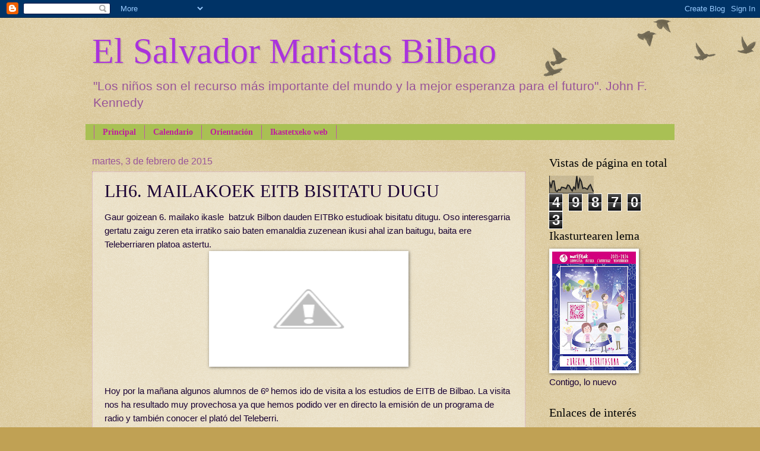

--- FILE ---
content_type: text/html; charset=UTF-8
request_url: http://blog.maristasbilbao.com/2015/02/lh6-mailakoek-eitb-bisitatu-dugu.html
body_size: 14418
content:
<!DOCTYPE html>
<html class='v2' dir='ltr' lang='es'>
<head>
<link href='https://www.blogger.com/static/v1/widgets/335934321-css_bundle_v2.css' rel='stylesheet' type='text/css'/>
<meta content='width=1100' name='viewport'/>
<meta content='text/html; charset=UTF-8' http-equiv='Content-Type'/>
<meta content='blogger' name='generator'/>
<link href='http://blog.maristasbilbao.com/favicon.ico' rel='icon' type='image/x-icon'/>
<link href='http://blog.maristasbilbao.com/2015/02/lh6-mailakoek-eitb-bisitatu-dugu.html' rel='canonical'/>
<link rel="alternate" type="application/atom+xml" title="El Salvador Maristas Bilbao - Atom" href="http://blog.maristasbilbao.com/feeds/posts/default" />
<link rel="alternate" type="application/rss+xml" title="El Salvador Maristas Bilbao - RSS" href="http://blog.maristasbilbao.com/feeds/posts/default?alt=rss" />
<link rel="service.post" type="application/atom+xml" title="El Salvador Maristas Bilbao - Atom" href="https://www.blogger.com/feeds/6542476175567558939/posts/default" />

<link rel="alternate" type="application/atom+xml" title="El Salvador Maristas Bilbao - Atom" href="http://blog.maristasbilbao.com/feeds/7603780831360875630/comments/default" />
<!--Can't find substitution for tag [blog.ieCssRetrofitLinks]-->
<link href='http://3.bp.blogspot.com/-dIhJRIYRS-Y/VNCxj4iVZTI/AAAAAAAAAVQ/e42rT6jk_8w/s1600/15%2B-%2B1' rel='image_src'/>
<meta content='http://blog.maristasbilbao.com/2015/02/lh6-mailakoek-eitb-bisitatu-dugu.html' property='og:url'/>
<meta content='LH6. MAILAKOEK EITB BISITATU DUGU' property='og:title'/>
<meta content='Gaur goizean 6. mailako ikasle  batzuk Bilbon dauden EITBko estudioak bisitatu ditugu. Oso interesgarria gertatu zaigu zeren eta irratiko sa...' property='og:description'/>
<meta content='http://3.bp.blogspot.com/-dIhJRIYRS-Y/VNCxj4iVZTI/AAAAAAAAAVQ/e42rT6jk_8w/w1200-h630-p-k-no-nu/15%2B-%2B1' property='og:image'/>
<title>El Salvador Maristas Bilbao: LH6. MAILAKOEK EITB BISITATU DUGU</title>
<style id='page-skin-1' type='text/css'><!--
/*
-----------------------------------------------
Blogger Template Style
Name:     Watermark
Designer: Blogger
URL:      www.blogger.com
----------------------------------------------- */
/* Use this with templates/1ktemplate-*.html */
/* Content
----------------------------------------------- */
body {
font: normal normal 16px Verdana, Geneva, sans-serif;
color: #190033;
background: #c0a154 url(http://www.blogblog.com/1kt/watermark/body_background_birds.png) repeat scroll top left;
}
html body .content-outer {
min-width: 0;
max-width: 100%;
width: 100%;
}
.content-outer {
font-size: 92%;
}
a:link {
text-decoration:none;
color: #9900cc;
}
a:visited {
text-decoration:none;
color: #6e2299;
}
a:hover {
text-decoration:underline;
color: #b200ff;
}
.body-fauxcolumns .cap-top {
margin-top: 30px;
background: transparent url(https://resources.blogblog.com/blogblog/data/1kt/watermark/body_overlay_birds.png) no-repeat scroll top right;
height: 121px;
}
.content-inner {
padding: 0;
}
/* Header
----------------------------------------------- */
.header-inner .Header .titlewrapper,
.header-inner .Header .descriptionwrapper {
padding-left: 20px;
padding-right: 20px;
}
.Header h1 {
font: normal normal 60px Georgia, Utopia, 'Palatino Linotype', Palatino, serif;
color: #aa32dd;
text-shadow: 2px 2px rgba(0, 0, 0, .1);
}
.Header h1 a {
color: #aa32dd;
}
.Header .description {
font-size: 140%;
color: #995599;
}
/* Tabs
----------------------------------------------- */
.tabs-inner .section {
margin: 0 20px;
}
.tabs-inner .PageList, .tabs-inner .LinkList, .tabs-inner .Labels {
margin-left: -11px;
margin-right: -11px;
background-color: #a9c054;
border-top: 0 solid #ffffff;
border-bottom: 0 solid #ffffff;
-moz-box-shadow: 0 0 0 rgba(0, 0, 0, .3);
-webkit-box-shadow: 0 0 0 rgba(0, 0, 0, .3);
-goog-ms-box-shadow: 0 0 0 rgba(0, 0, 0, .3);
box-shadow: 0 0 0 rgba(0, 0, 0, .3);
}
.tabs-inner .PageList .widget-content,
.tabs-inner .LinkList .widget-content,
.tabs-inner .Labels .widget-content {
margin: -3px -11px;
background: transparent none  no-repeat scroll right;
}
.tabs-inner .widget ul {
padding: 2px 25px;
max-height: 34px;
background: transparent none no-repeat scroll left;
}
.tabs-inner .widget li {
border: none;
}
.tabs-inner .widget li a {
display: inline-block;
padding: .25em 1em;
font: normal bold 14px Georgia, Utopia, 'Palatino Linotype', Palatino, serif;
color: #c01e9d;
border-right: 1px solid #c054a8;
}
.tabs-inner .widget li:first-child a {
border-left: 1px solid #c054a8;
}
.tabs-inner .widget li.selected a, .tabs-inner .widget li a:hover {
color: #000000;
}
/* Headings
----------------------------------------------- */
h2 {
font: normal normal 20px Georgia, Utopia, 'Palatino Linotype', Palatino, serif;
color: #000000;
margin: 0 0 .5em;
}
h2.date-header {
font: normal normal 16px Arial, Tahoma, Helvetica, FreeSans, sans-serif;
color: #995599;
}
/* Main
----------------------------------------------- */
.main-inner .column-center-inner,
.main-inner .column-left-inner,
.main-inner .column-right-inner {
padding: 0 5px;
}
.main-outer {
margin-top: 0;
background: transparent none no-repeat scroll top left;
}
.main-inner {
padding-top: 30px;
}
.main-cap-top {
position: relative;
}
.main-cap-top .cap-right {
position: absolute;
height: 0;
width: 100%;
bottom: 0;
background: transparent none repeat-x scroll bottom center;
}
.main-cap-top .cap-left {
position: absolute;
height: 245px;
width: 280px;
right: 0;
bottom: 0;
background: transparent none no-repeat scroll bottom left;
}
/* Posts
----------------------------------------------- */
.post-outer {
padding: 15px 20px;
margin: 0 0 25px;
background: transparent url(https://resources.blogblog.com/blogblog/data/1kt/watermark/post_background_birds.png) repeat scroll top left;
_background-image: none;
border: dotted 1px #cc99c3;
-moz-box-shadow: 0 0 0 rgba(0, 0, 0, .1);
-webkit-box-shadow: 0 0 0 rgba(0, 0, 0, .1);
-goog-ms-box-shadow: 0 0 0 rgba(0, 0, 0, .1);
box-shadow: 0 0 0 rgba(0, 0, 0, .1);
}
h3.post-title {
font: normal normal 30px Georgia, Utopia, 'Palatino Linotype', Palatino, serif;
margin: 0;
}
.comments h4 {
font: normal normal 30px Georgia, Utopia, 'Palatino Linotype', Palatino, serif;
margin: 1em 0 0;
}
.post-body {
font-size: 105%;
line-height: 1.5;
position: relative;
}
.post-header {
margin: 0 0 1em;
color: #995599;
}
.post-footer {
margin: 10px 0 0;
padding: 10px 0 0;
color: #995599;
border-top: dashed 1px #777777;
}
#blog-pager {
font-size: 140%
}
#comments .comment-author {
padding-top: 1.5em;
border-top: dashed 1px #777777;
background-position: 0 1.5em;
}
#comments .comment-author:first-child {
padding-top: 0;
border-top: none;
}
.avatar-image-container {
margin: .2em 0 0;
}
/* Comments
----------------------------------------------- */
.comments .comments-content .icon.blog-author {
background-repeat: no-repeat;
background-image: url([data-uri]);
}
.comments .comments-content .loadmore a {
border-top: 1px solid #777777;
border-bottom: 1px solid #777777;
}
.comments .continue {
border-top: 2px solid #777777;
}
/* Widgets
----------------------------------------------- */
.widget ul, .widget #ArchiveList ul.flat {
padding: 0;
list-style: none;
}
.widget ul li, .widget #ArchiveList ul.flat li {
padding: .35em 0;
text-indent: 0;
border-top: dashed 1px #777777;
}
.widget ul li:first-child, .widget #ArchiveList ul.flat li:first-child {
border-top: none;
}
.widget .post-body ul {
list-style: disc;
}
.widget .post-body ul li {
border: none;
}
.widget .zippy {
color: #777777;
}
.post-body img, .post-body .tr-caption-container, .Profile img, .Image img,
.BlogList .item-thumbnail img {
padding: 5px;
background: #fff;
-moz-box-shadow: 1px 1px 5px rgba(0, 0, 0, .5);
-webkit-box-shadow: 1px 1px 5px rgba(0, 0, 0, .5);
-goog-ms-box-shadow: 1px 1px 5px rgba(0, 0, 0, .5);
box-shadow: 1px 1px 5px rgba(0, 0, 0, .5);
}
.post-body img, .post-body .tr-caption-container {
padding: 8px;
}
.post-body .tr-caption-container {
color: #333333;
}
.post-body .tr-caption-container img {
padding: 0;
background: transparent;
border: none;
-moz-box-shadow: 0 0 0 rgba(0, 0, 0, .1);
-webkit-box-shadow: 0 0 0 rgba(0, 0, 0, .1);
-goog-ms-box-shadow: 0 0 0 rgba(0, 0, 0, .1);
box-shadow: 0 0 0 rgba(0, 0, 0, .1);
}
/* Footer
----------------------------------------------- */
.footer-outer {
color:#000000;
background: #190033 url(https://resources.blogblog.com/blogblog/data/1kt/watermark/body_background_navigator.png) repeat scroll top left;
}
.footer-outer a {
color: #cc55ff;
}
.footer-outer a:visited {
color: #aa32dd;
}
.footer-outer a:hover {
color: #dd77ff;
}
.footer-outer .widget h2 {
color: #eebbe5;
}
/* Mobile
----------------------------------------------- */
body.mobile  {
background-size: 100% auto;
}
.mobile .body-fauxcolumn-outer {
background: transparent none repeat scroll top left;
}
html .mobile .mobile-date-outer {
border-bottom: none;
background: transparent url(https://resources.blogblog.com/blogblog/data/1kt/watermark/post_background_birds.png) repeat scroll top left;
_background-image: none;
margin-bottom: 10px;
}
.mobile .main-inner .date-outer {
padding: 0;
}
.mobile .main-inner .date-header {
margin: 10px;
}
.mobile .main-cap-top {
z-index: -1;
}
.mobile .content-outer {
font-size: 100%;
}
.mobile .post-outer {
padding: 10px;
}
.mobile .main-cap-top .cap-left {
background: transparent none no-repeat scroll bottom left;
}
.mobile .body-fauxcolumns .cap-top {
margin: 0;
}
.mobile-link-button {
background: transparent url(https://resources.blogblog.com/blogblog/data/1kt/watermark/post_background_birds.png) repeat scroll top left;
}
.mobile-link-button a:link, .mobile-link-button a:visited {
color: #9900cc;
}
.mobile-index-date .date-header {
color: #995599;
}
.mobile-index-contents {
color: #190033;
}
.mobile .tabs-inner .section {
margin: 0;
}
.mobile .tabs-inner .PageList {
margin-left: 0;
margin-right: 0;
}
.mobile .tabs-inner .PageList .widget-content {
margin: 0;
color: #000000;
background: transparent url(https://resources.blogblog.com/blogblog/data/1kt/watermark/post_background_birds.png) repeat scroll top left;
}
.mobile .tabs-inner .PageList .widget-content .pagelist-arrow {
border-left: 1px solid #c054a8;
}

--></style>
<style id='template-skin-1' type='text/css'><!--
body {
min-width: 1010px;
}
.content-outer, .content-fauxcolumn-outer, .region-inner {
min-width: 1010px;
max-width: 1010px;
_width: 1010px;
}
.main-inner .columns {
padding-left: 0px;
padding-right: 240px;
}
.main-inner .fauxcolumn-center-outer {
left: 0px;
right: 240px;
/* IE6 does not respect left and right together */
_width: expression(this.parentNode.offsetWidth -
parseInt("0px") -
parseInt("240px") + 'px');
}
.main-inner .fauxcolumn-left-outer {
width: 0px;
}
.main-inner .fauxcolumn-right-outer {
width: 240px;
}
.main-inner .column-left-outer {
width: 0px;
right: 100%;
margin-left: -0px;
}
.main-inner .column-right-outer {
width: 240px;
margin-right: -240px;
}
#layout {
min-width: 0;
}
#layout .content-outer {
min-width: 0;
width: 800px;
}
#layout .region-inner {
min-width: 0;
width: auto;
}
body#layout div.add_widget {
padding: 8px;
}
body#layout div.add_widget a {
margin-left: 32px;
}
--></style>
<link href='https://www.blogger.com/dyn-css/authorization.css?targetBlogID=6542476175567558939&amp;zx=1c211fc3-76ee-4928-b89c-5882c6c55ec8' media='none' onload='if(media!=&#39;all&#39;)media=&#39;all&#39;' rel='stylesheet'/><noscript><link href='https://www.blogger.com/dyn-css/authorization.css?targetBlogID=6542476175567558939&amp;zx=1c211fc3-76ee-4928-b89c-5882c6c55ec8' rel='stylesheet'/></noscript>
<meta name='google-adsense-platform-account' content='ca-host-pub-1556223355139109'/>
<meta name='google-adsense-platform-domain' content='blogspot.com'/>

</head>
<body class='loading variant-birds'>
<div class='navbar section' id='navbar' name='Barra de navegación'><div class='widget Navbar' data-version='1' id='Navbar1'><script type="text/javascript">
    function setAttributeOnload(object, attribute, val) {
      if(window.addEventListener) {
        window.addEventListener('load',
          function(){ object[attribute] = val; }, false);
      } else {
        window.attachEvent('onload', function(){ object[attribute] = val; });
      }
    }
  </script>
<div id="navbar-iframe-container"></div>
<script type="text/javascript" src="https://apis.google.com/js/platform.js"></script>
<script type="text/javascript">
      gapi.load("gapi.iframes:gapi.iframes.style.bubble", function() {
        if (gapi.iframes && gapi.iframes.getContext) {
          gapi.iframes.getContext().openChild({
              url: 'https://www.blogger.com/navbar/6542476175567558939?po\x3d7603780831360875630\x26origin\x3dhttp://blog.maristasbilbao.com',
              where: document.getElementById("navbar-iframe-container"),
              id: "navbar-iframe"
          });
        }
      });
    </script><script type="text/javascript">
(function() {
var script = document.createElement('script');
script.type = 'text/javascript';
script.src = '//pagead2.googlesyndication.com/pagead/js/google_top_exp.js';
var head = document.getElementsByTagName('head')[0];
if (head) {
head.appendChild(script);
}})();
</script>
</div></div>
<div class='body-fauxcolumns'>
<div class='fauxcolumn-outer body-fauxcolumn-outer'>
<div class='cap-top'>
<div class='cap-left'></div>
<div class='cap-right'></div>
</div>
<div class='fauxborder-left'>
<div class='fauxborder-right'></div>
<div class='fauxcolumn-inner'>
</div>
</div>
<div class='cap-bottom'>
<div class='cap-left'></div>
<div class='cap-right'></div>
</div>
</div>
</div>
<div class='content'>
<div class='content-fauxcolumns'>
<div class='fauxcolumn-outer content-fauxcolumn-outer'>
<div class='cap-top'>
<div class='cap-left'></div>
<div class='cap-right'></div>
</div>
<div class='fauxborder-left'>
<div class='fauxborder-right'></div>
<div class='fauxcolumn-inner'>
</div>
</div>
<div class='cap-bottom'>
<div class='cap-left'></div>
<div class='cap-right'></div>
</div>
</div>
</div>
<div class='content-outer'>
<div class='content-cap-top cap-top'>
<div class='cap-left'></div>
<div class='cap-right'></div>
</div>
<div class='fauxborder-left content-fauxborder-left'>
<div class='fauxborder-right content-fauxborder-right'></div>
<div class='content-inner'>
<header>
<div class='header-outer'>
<div class='header-cap-top cap-top'>
<div class='cap-left'></div>
<div class='cap-right'></div>
</div>
<div class='fauxborder-left header-fauxborder-left'>
<div class='fauxborder-right header-fauxborder-right'></div>
<div class='region-inner header-inner'>
<div class='header section' id='header' name='Cabecera'><div class='widget Header' data-version='1' id='Header1'>
<div id='header-inner'>
<div class='titlewrapper'>
<h1 class='title'>
<a href='http://blog.maristasbilbao.com/'>
El Salvador Maristas Bilbao
</a>
</h1>
</div>
<div class='descriptionwrapper'>
<p class='description'><span>"Los niños son el recurso más importante del mundo y la mejor esperanza para el futuro". John F. Kennedy</span></p>
</div>
</div>
</div></div>
</div>
</div>
<div class='header-cap-bottom cap-bottom'>
<div class='cap-left'></div>
<div class='cap-right'></div>
</div>
</div>
</header>
<div class='tabs-outer'>
<div class='tabs-cap-top cap-top'>
<div class='cap-left'></div>
<div class='cap-right'></div>
</div>
<div class='fauxborder-left tabs-fauxborder-left'>
<div class='fauxborder-right tabs-fauxborder-right'></div>
<div class='region-inner tabs-inner'>
<div class='tabs section' id='crosscol' name='Multicolumnas'><div class='widget PageList' data-version='1' id='PageList1'>
<h2>Páginas</h2>
<div class='widget-content'>
<ul>
<li>
<a href='http://blog.maristasbilbao.com/'>Principal</a>
</li>
<li>
<a href='http://blog.maristasbilbao.com/p/calendario.html'>Calendario</a>
</li>
<li>
<a href='http://blog.maristasbilbao.com/p/orientacion-universitaria-y-de-modulos.html'>Orientación</a>
</li>
<li>
<a href='http://www.maristasbilbao.com/'>Ikastetxeko web</a>
</li>
</ul>
<div class='clear'></div>
</div>
</div></div>
<div class='tabs no-items section' id='crosscol-overflow' name='Cross-Column 2'></div>
</div>
</div>
<div class='tabs-cap-bottom cap-bottom'>
<div class='cap-left'></div>
<div class='cap-right'></div>
</div>
</div>
<div class='main-outer'>
<div class='main-cap-top cap-top'>
<div class='cap-left'></div>
<div class='cap-right'></div>
</div>
<div class='fauxborder-left main-fauxborder-left'>
<div class='fauxborder-right main-fauxborder-right'></div>
<div class='region-inner main-inner'>
<div class='columns fauxcolumns'>
<div class='fauxcolumn-outer fauxcolumn-center-outer'>
<div class='cap-top'>
<div class='cap-left'></div>
<div class='cap-right'></div>
</div>
<div class='fauxborder-left'>
<div class='fauxborder-right'></div>
<div class='fauxcolumn-inner'>
</div>
</div>
<div class='cap-bottom'>
<div class='cap-left'></div>
<div class='cap-right'></div>
</div>
</div>
<div class='fauxcolumn-outer fauxcolumn-left-outer'>
<div class='cap-top'>
<div class='cap-left'></div>
<div class='cap-right'></div>
</div>
<div class='fauxborder-left'>
<div class='fauxborder-right'></div>
<div class='fauxcolumn-inner'>
</div>
</div>
<div class='cap-bottom'>
<div class='cap-left'></div>
<div class='cap-right'></div>
</div>
</div>
<div class='fauxcolumn-outer fauxcolumn-right-outer'>
<div class='cap-top'>
<div class='cap-left'></div>
<div class='cap-right'></div>
</div>
<div class='fauxborder-left'>
<div class='fauxborder-right'></div>
<div class='fauxcolumn-inner'>
</div>
</div>
<div class='cap-bottom'>
<div class='cap-left'></div>
<div class='cap-right'></div>
</div>
</div>
<!-- corrects IE6 width calculation -->
<div class='columns-inner'>
<div class='column-center-outer'>
<div class='column-center-inner'>
<div class='main section' id='main' name='Principal'><div class='widget Blog' data-version='1' id='Blog1'>
<div class='blog-posts hfeed'>

          <div class="date-outer">
        
<h2 class='date-header'><span>martes, 3 de febrero de 2015</span></h2>

          <div class="date-posts">
        
<div class='post-outer'>
<div class='post hentry uncustomized-post-template' itemprop='blogPost' itemscope='itemscope' itemtype='http://schema.org/BlogPosting'>
<meta content='http://3.bp.blogspot.com/-dIhJRIYRS-Y/VNCxj4iVZTI/AAAAAAAAAVQ/e42rT6jk_8w/s1600/15%2B-%2B1' itemprop='image_url'/>
<meta content='6542476175567558939' itemprop='blogId'/>
<meta content='7603780831360875630' itemprop='postId'/>
<a name='7603780831360875630'></a>
<h3 class='post-title entry-title' itemprop='name'>
LH6. MAILAKOEK EITB BISITATU DUGU
</h3>
<div class='post-header'>
<div class='post-header-line-1'></div>
</div>
<div class='post-body entry-content' id='post-body-7603780831360875630' itemprop='description articleBody'>
Gaur goizean 6. mailako ikasle &nbsp;batzuk Bilbon dauden EITBko estudioak bisitatu ditugu. Oso interesgarria gertatu zaigu zeren eta irratiko saio baten emanaldia zuzenean ikusi ahal izan baitugu, baita ere Teleberriaren platoa astertu.<br />
<div class="separator" style="clear: both; text-align: center;">
<a href="http://3.bp.blogspot.com/-dIhJRIYRS-Y/VNCxj4iVZTI/AAAAAAAAAVQ/e42rT6jk_8w/s1600/15%2B-%2B1" imageanchor="1" style="margin-left: 1em; margin-right: 1em;"><img border="0" height="179" src="http://3.bp.blogspot.com/-dIhJRIYRS-Y/VNCxj4iVZTI/AAAAAAAAAVQ/e42rT6jk_8w/s1600/15%2B-%2B1" width="320" /></a></div>
<br />
Hoy por la mañana algunos alumnos de 6º hemos ido de visita a los estudios de EITB de Bilbao. La visita nos ha resultado muy provechosa ya que hemos podido ver en directo la emisión de un programa de radio y también conocer el plató del Teleberri.
<div style='clear: both;'></div>
</div>
<div class='post-footer'>
<div class='post-footer-line post-footer-line-1'>
<span class='post-author vcard'>
Publicado por
<span class='fn' itemprop='author' itemscope='itemscope' itemtype='http://schema.org/Person'>
<meta content='https://www.blogger.com/profile/05082025191700998005' itemprop='url'/>
<a class='g-profile' href='https://www.blogger.com/profile/05082025191700998005' rel='author' title='author profile'>
<span itemprop='name'>Laura Urretxa</span>
</a>
</span>
</span>
<span class='post-timestamp'>
en
<meta content='http://blog.maristasbilbao.com/2015/02/lh6-mailakoek-eitb-bisitatu-dugu.html' itemprop='url'/>
<a class='timestamp-link' href='http://blog.maristasbilbao.com/2015/02/lh6-mailakoek-eitb-bisitatu-dugu.html' rel='bookmark' title='permanent link'><abbr class='published' itemprop='datePublished' title='2015-02-03T12:34:00+01:00'>12:34</abbr></a>
</span>
<span class='post-comment-link'>
</span>
<span class='post-icons'>
<span class='item-control blog-admin pid-1862249218'>
<a href='https://www.blogger.com/post-edit.g?blogID=6542476175567558939&postID=7603780831360875630&from=pencil' title='Editar entrada'>
<img alt='' class='icon-action' height='18' src='https://resources.blogblog.com/img/icon18_edit_allbkg.gif' width='18'/>
</a>
</span>
</span>
<div class='post-share-buttons goog-inline-block'>
<a class='goog-inline-block share-button sb-email' href='https://www.blogger.com/share-post.g?blogID=6542476175567558939&postID=7603780831360875630&target=email' target='_blank' title='Enviar por correo electrónico'><span class='share-button-link-text'>Enviar por correo electrónico</span></a><a class='goog-inline-block share-button sb-blog' href='https://www.blogger.com/share-post.g?blogID=6542476175567558939&postID=7603780831360875630&target=blog' onclick='window.open(this.href, "_blank", "height=270,width=475"); return false;' target='_blank' title='Escribe un blog'><span class='share-button-link-text'>Escribe un blog</span></a><a class='goog-inline-block share-button sb-twitter' href='https://www.blogger.com/share-post.g?blogID=6542476175567558939&postID=7603780831360875630&target=twitter' target='_blank' title='Compartir en X'><span class='share-button-link-text'>Compartir en X</span></a><a class='goog-inline-block share-button sb-facebook' href='https://www.blogger.com/share-post.g?blogID=6542476175567558939&postID=7603780831360875630&target=facebook' onclick='window.open(this.href, "_blank", "height=430,width=640"); return false;' target='_blank' title='Compartir con Facebook'><span class='share-button-link-text'>Compartir con Facebook</span></a><a class='goog-inline-block share-button sb-pinterest' href='https://www.blogger.com/share-post.g?blogID=6542476175567558939&postID=7603780831360875630&target=pinterest' target='_blank' title='Compartir en Pinterest'><span class='share-button-link-text'>Compartir en Pinterest</span></a>
</div>
</div>
<div class='post-footer-line post-footer-line-2'>
<span class='post-labels'>
</span>
</div>
<div class='post-footer-line post-footer-line-3'>
<span class='post-location'>
</span>
</div>
</div>
</div>
<div class='comments' id='comments'>
<a name='comments'></a>
<h4>No hay comentarios:</h4>
<div id='Blog1_comments-block-wrapper'>
<dl class='avatar-comment-indent' id='comments-block'>
</dl>
</div>
<p class='comment-footer'>
<div class='comment-form'>
<a name='comment-form'></a>
<h4 id='comment-post-message'>Publicar un comentario</h4>
<p>Los comentarios de este blog están moderados por los administradores. <br />Si su comentario no fuera publicado envíe un correo electrónico a: secretaria@maristasbilbao.com</p>
<a href='https://www.blogger.com/comment/frame/6542476175567558939?po=7603780831360875630&hl=es&saa=85391&origin=http://blog.maristasbilbao.com' id='comment-editor-src'></a>
<iframe allowtransparency='true' class='blogger-iframe-colorize blogger-comment-from-post' frameborder='0' height='410px' id='comment-editor' name='comment-editor' src='' width='100%'></iframe>
<script src='https://www.blogger.com/static/v1/jsbin/1345082660-comment_from_post_iframe.js' type='text/javascript'></script>
<script type='text/javascript'>
      BLOG_CMT_createIframe('https://www.blogger.com/rpc_relay.html');
    </script>
</div>
</p>
</div>
</div>

        </div></div>
      
</div>
<div class='blog-pager' id='blog-pager'>
<span id='blog-pager-newer-link'>
<a class='blog-pager-newer-link' href='http://blog.maristasbilbao.com/2015/02/ageda-deuna-santa-ageda.html' id='Blog1_blog-pager-newer-link' title='Entrada más reciente'>Entrada más reciente</a>
</span>
<span id='blog-pager-older-link'>
<a class='blog-pager-older-link' href='http://blog.maristasbilbao.com/2015/02/dbh2-mailakoak-orobion.html' id='Blog1_blog-pager-older-link' title='Entrada antigua'>Entrada antigua</a>
</span>
<a class='home-link' href='http://blog.maristasbilbao.com/'>Inicio</a>
</div>
<div class='clear'></div>
<div class='post-feeds'>
<div class='feed-links'>
Suscribirse a:
<a class='feed-link' href='http://blog.maristasbilbao.com/feeds/7603780831360875630/comments/default' target='_blank' type='application/atom+xml'>Enviar comentarios (Atom)</a>
</div>
</div>
</div></div>
</div>
</div>
<div class='column-left-outer'>
<div class='column-left-inner'>
<aside>
</aside>
</div>
</div>
<div class='column-right-outer'>
<div class='column-right-inner'>
<aside>
<div class='sidebar section' id='sidebar-right-1'><div class='widget Stats' data-version='1' id='Stats1'>
<h2>Vistas de página en total</h2>
<div class='widget-content'>
<div id='Stats1_content' style='display: none;'>
<script src='https://www.gstatic.com/charts/loader.js' type='text/javascript'></script>
<span id='Stats1_sparklinespan' style='display:inline-block; width:75px; height:30px'></span>
<span class='counter-wrapper graph-counter-wrapper' id='Stats1_totalCount'>
</span>
<div class='clear'></div>
</div>
</div>
</div><div class='widget Image' data-version='1' id='Image1'>
<h2>Ikasturtearen lema</h2>
<div class='widget-content'>
<img alt='Ikasturtearen lema' height='200' id='Image1_img' src='https://blogger.googleusercontent.com/img/b/R29vZ2xl/AVvXsEgn6t6fRMDqFoGxz_SpiBVILKmaVC4NqQGOtdE7JDGBPFBxlbiHqzJCcQXk_9oFtkIuAldYurffCfMwixdjDlaZxfypZoDTCjmoOlC4OtX5k4yvZhUoJXxvy4mbM-YJwn93hBcKNgivhHE/s200/poster_euskera.jpg' width='141'/>
<br/>
<span class='caption'>Contigo, lo nuevo</span>
</div>
<div class='clear'></div>
</div><div class='widget LinkList' data-version='1' id='LinkList1'>
<h2>Enlaces de interés</h2>
<div class='widget-content'>
<ul>
<li><a href='http://www.maristasbilbao.com/'>Web del colegio Maristas El Salvador Bilbao</a></li>
<li><a href='https://docs.google.com/open?id=0B1aRQltKzxzwdzQxWlk0RWhYOVE'>Calendario escolar 2012-2013 en pdf</a></li>
<li><a href='http://www.clubmaristas.blogspot.com/'>Club natación Maristas</a></li>
<li><a href='http://www.maristasiberica.com/'>Web de la Provincia Ibérica</a></li>
<li><a href='http://www.maristak.com/'>Maristas Durango</a></li>
<li><a href='http://correo.maristasbilbao.com/'>Correo de @maristasbilbao.com</a></li>
<li><a href='http://aula.maristasbilbao.com/'>Aula virtual del alumnado</a></li>
<li><a href='http://fisika-maristas.blogspot.com/'>Blog del departamento de Ciencias</a></li>
<li><a href='http://bac2bmaristasbilbao.blogspot.com/'>Blog del grupo de 2º de bachillerato B</a></li>
<li><a href='http://eso2bmaristasbilbao.blogspot.com/'>Blog del grupo de 2º de ESO B</a></li>
</ul>
<div class='clear'></div>
</div>
</div><div class='widget Label' data-version='1' id='Label1'>
<h2>Etiquetas</h2>
<div class='widget-content cloud-label-widget-content'>
<span class='label-size label-size-4'>
<a dir='ltr' href='http://blog.maristasbilbao.com/search/label/1%C2%BA%20de%20ESO'>1º de ESO</a>
<span class='label-count' dir='ltr'>(20)</span>
</span>
<span class='label-size label-size-4'>
<a dir='ltr' href='http://blog.maristasbilbao.com/search/label/2%C2%BA%20de%20ESO'>2º de ESO</a>
<span class='label-count' dir='ltr'>(30)</span>
</span>
<span class='label-size label-size-4'>
<a dir='ltr' href='http://blog.maristasbilbao.com/search/label/3%C2%BA%20de%20ESO'>3º de ESO</a>
<span class='label-count' dir='ltr'>(30)</span>
</span>
<span class='label-size label-size-4'>
<a dir='ltr' href='http://blog.maristasbilbao.com/search/label/4%C2%BA%20de%20ESO'>4º de ESO</a>
<span class='label-count' dir='ltr'>(38)</span>
</span>
<span class='label-size label-size-1'>
<a dir='ltr' href='http://blog.maristasbilbao.com/search/label/5%20urte'>5 urte</a>
<span class='label-count' dir='ltr'>(1)</span>
</span>
<span class='label-size label-size-4'>
<a dir='ltr' href='http://blog.maristasbilbao.com/search/label/Actividades'>Actividades</a>
<span class='label-count' dir='ltr'>(17)</span>
</span>
<span class='label-size label-size-5'>
<a dir='ltr' href='http://blog.maristasbilbao.com/search/label/Actividades%20complementarias'>Actividades complementarias</a>
<span class='label-count' dir='ltr'>(77)</span>
</span>
<span class='label-size label-size-5'>
<a dir='ltr' href='http://blog.maristasbilbao.com/search/label/Agenda%2021'>Agenda 21</a>
<span class='label-count' dir='ltr'>(49)</span>
</span>
<span class='label-size label-size-2'>
<a dir='ltr' href='http://blog.maristasbilbao.com/search/label/AMPA'>AMPA</a>
<span class='label-count' dir='ltr'>(3)</span>
</span>
<span class='label-size label-size-1'>
<a dir='ltr' href='http://blog.maristasbilbao.com/search/label/Aniversario'>Aniversario</a>
<span class='label-count' dir='ltr'>(1)</span>
</span>
<span class='label-size label-size-5'>
<a dir='ltr' href='http://blog.maristasbilbao.com/search/label/Bachillerato'>Bachillerato</a>
<span class='label-count' dir='ltr'>(66)</span>
</span>
<span class='label-size label-size-2'>
<a dir='ltr' href='http://blog.maristasbilbao.com/search/label/Becas'>Becas</a>
<span class='label-count' dir='ltr'>(3)</span>
</span>
<span class='label-size label-size-2'>
<a dir='ltr' href='http://blog.maristasbilbao.com/search/label/Bertsolaritza'>Bertsolaritza</a>
<span class='label-count' dir='ltr'>(2)</span>
</span>
<span class='label-size label-size-1'>
<a dir='ltr' href='http://blog.maristasbilbao.com/search/label/Campus%20Ib%C3%A9rica'>Campus Ibérica</a>
<span class='label-count' dir='ltr'>(1)</span>
</span>
<span class='label-size label-size-2'>
<a dir='ltr' href='http://blog.maristasbilbao.com/search/label/chad'>chad</a>
<span class='label-count' dir='ltr'>(3)</span>
</span>
<span class='label-size label-size-1'>
<a dir='ltr' href='http://blog.maristasbilbao.com/search/label/colores'>colores</a>
<span class='label-count' dir='ltr'>(1)</span>
</span>
<span class='label-size label-size-2'>
<a dir='ltr' href='http://blog.maristasbilbao.com/search/label/conocer'>conocer</a>
<span class='label-count' dir='ltr'>(3)</span>
</span>
<span class='label-size label-size-2'>
<a dir='ltr' href='http://blog.maristasbilbao.com/search/label/Coordinaci%C3%B3n'>Coordinación</a>
<span class='label-count' dir='ltr'>(2)</span>
</span>
<span class='label-size label-size-4'>
<a dir='ltr' href='http://blog.maristasbilbao.com/search/label/DBH'>DBH</a>
<span class='label-count' dir='ltr'>(28)</span>
</span>
<span class='label-size label-size-4'>
<a dir='ltr' href='http://blog.maristasbilbao.com/search/label/Departamento%20de%20Ciencias'>Departamento de Ciencias</a>
<span class='label-count' dir='ltr'>(22)</span>
</span>
<span class='label-size label-size-2'>
<a dir='ltr' href='http://blog.maristasbilbao.com/search/label/Departamento%20de%20Ingl%C3%A9s'>Departamento de Inglés</a>
<span class='label-count' dir='ltr'>(2)</span>
</span>
<span class='label-size label-size-1'>
<a dir='ltr' href='http://blog.maristasbilbao.com/search/label/Direcci%C3%B3n'>Dirección</a>
<span class='label-count' dir='ltr'>(1)</span>
</span>
<span class='label-size label-size-5'>
<a dir='ltr' href='http://blog.maristasbilbao.com/search/label/EA21m'>EA21m</a>
<span class='label-count' dir='ltr'>(56)</span>
</span>
<span class='label-size label-size-4'>
<a dir='ltr' href='http://blog.maristasbilbao.com/search/label/Educaci%C3%B3n%20Infantil'>Educación Infantil</a>
<span class='label-count' dir='ltr'>(18)</span>
</span>
<span class='label-size label-size-2'>
<a dir='ltr' href='http://blog.maristasbilbao.com/search/label/Euskal%20Astea'>Euskal Astea</a>
<span class='label-count' dir='ltr'>(5)</span>
</span>
<span class='label-size label-size-3'>
<a dir='ltr' href='http://blog.maristasbilbao.com/search/label/Euskararen%20Astea'>Euskararen Astea</a>
<span class='label-count' dir='ltr'>(9)</span>
</span>
<span class='label-size label-size-3'>
<a dir='ltr' href='http://blog.maristasbilbao.com/search/label/Euskera%20saila'>Euskera saila</a>
<span class='label-count' dir='ltr'>(7)</span>
</span>
<span class='label-size label-size-2'>
<a dir='ltr' href='http://blog.maristasbilbao.com/search/label/Evaluaci%C3%B3n%20Diagn%C3%B3stica'>Evaluación Diagnóstica</a>
<span class='label-count' dir='ltr'>(2)</span>
</span>
<span class='label-size label-size-2'>
<a dir='ltr' href='http://blog.maristasbilbao.com/search/label/Extraescolares'>Extraescolares</a>
<span class='label-count' dir='ltr'>(5)</span>
</span>
<span class='label-size label-size-3'>
<a dir='ltr' href='http://blog.maristasbilbao.com/search/label/Extraescolres'>Extraescolres</a>
<span class='label-count' dir='ltr'>(7)</span>
</span>
<span class='label-size label-size-2'>
<a dir='ltr' href='http://blog.maristasbilbao.com/search/label/gabonak'>gabonak</a>
<span class='label-count' dir='ltr'>(3)</span>
</span>
<span class='label-size label-size-4'>
<a dir='ltr' href='http://blog.maristasbilbao.com/search/label/Haur%20Hezkuntza'>Haur Hezkuntza</a>
<span class='label-count' dir='ltr'>(25)</span>
</span>
<span class='label-size label-size-4'>
<a dir='ltr' href='http://blog.maristasbilbao.com/search/label/HH'>HH</a>
<span class='label-count' dir='ltr'>(18)</span>
</span>
<span class='label-size label-size-2'>
<a dir='ltr' href='http://blog.maristasbilbao.com/search/label/HNB'>HNB</a>
<span class='label-count' dir='ltr'>(3)</span>
</span>
<span class='label-size label-size-2'>
<a dir='ltr' href='http://blog.maristasbilbao.com/search/label/Inauteriak%20Carnavales'>Inauteriak Carnavales</a>
<span class='label-count' dir='ltr'>(2)</span>
</span>
<span class='label-size label-size-1'>
<a dir='ltr' href='http://blog.maristasbilbao.com/search/label/innovaci%C3%B3n'>innovación</a>
<span class='label-count' dir='ltr'>(1)</span>
</span>
<span class='label-size label-size-1'>
<a dir='ltr' href='http://blog.maristasbilbao.com/search/label/Jantoki'>Jantoki</a>
<span class='label-count' dir='ltr'>(1)</span>
</span>
<span class='label-size label-size-1'>
<a dir='ltr' href='http://blog.maristasbilbao.com/search/label/kirolak'>kirolak</a>
<span class='label-count' dir='ltr'>(1)</span>
</span>
<span class='label-size label-size-1'>
<a dir='ltr' href='http://blog.maristasbilbao.com/search/label/koleak'>koleak</a>
<span class='label-count' dir='ltr'>(1)</span>
</span>
<span class='label-size label-size-5'>
<a dir='ltr' href='http://blog.maristasbilbao.com/search/label/LH'>LH</a>
<span class='label-count' dir='ltr'>(65)</span>
</span>
<span class='label-size label-size-1'>
<a dir='ltr' href='http://blog.maristasbilbao.com/search/label/LH3.%20maila'>LH3. maila</a>
<span class='label-count' dir='ltr'>(1)</span>
</span>
<span class='label-size label-size-2'>
<a dir='ltr' href='http://blog.maristasbilbao.com/search/label/limpiapipas'>limpiapipas</a>
<span class='label-count' dir='ltr'>(2)</span>
</span>
<span class='label-size label-size-1'>
<a dir='ltr' href='http://blog.maristasbilbao.com/search/label/maori'>maori</a>
<span class='label-count' dir='ltr'>(1)</span>
</span>
<span class='label-size label-size-1'>
<a dir='ltr' href='http://blog.maristasbilbao.com/search/label/maoriak'>maoriak</a>
<span class='label-count' dir='ltr'>(1)</span>
</span>
<span class='label-size label-size-1'>
<a dir='ltr' href='http://blog.maristasbilbao.com/search/label/navidades'>navidades</a>
<span class='label-count' dir='ltr'>(1)</span>
</span>
<span class='label-size label-size-1'>
<a dir='ltr' href='http://blog.maristasbilbao.com/search/label/oporrak'>oporrak</a>
<span class='label-count' dir='ltr'>(1)</span>
</span>
<span class='label-size label-size-3'>
<a dir='ltr' href='http://blog.maristasbilbao.com/search/label/Orientaci%C3%B3n'>Orientación</a>
<span class='label-count' dir='ltr'>(12)</span>
</span>
<span class='label-size label-size-5'>
<a dir='ltr' href='http://blog.maristasbilbao.com/search/label/Pastoral'>Pastoral</a>
<span class='label-count' dir='ltr'>(66)</span>
</span>
<span class='label-size label-size-2'>
<a dir='ltr' href='http://blog.maristasbilbao.com/search/label/PES'>PES</a>
<span class='label-count' dir='ltr'>(2)</span>
</span>
<span class='label-size label-size-3'>
<a dir='ltr' href='http://blog.maristasbilbao.com/search/label/Premios%20y%20cert%C3%A1menes'>Premios y certámenes</a>
<span class='label-count' dir='ltr'>(15)</span>
</span>
<span class='label-size label-size-1'>
<a dir='ltr' href='http://blog.maristasbilbao.com/search/label/programa'>programa</a>
<span class='label-count' dir='ltr'>(1)</span>
</span>
<span class='label-size label-size-1'>
<a dir='ltr' href='http://blog.maristasbilbao.com/search/label/Psicomotricidad'>Psicomotricidad</a>
<span class='label-count' dir='ltr'>(1)</span>
</span>
<span class='label-size label-size-1'>
<a dir='ltr' href='http://blog.maristasbilbao.com/search/label/Psikomotrizitate'>Psikomotrizitate</a>
<span class='label-count' dir='ltr'>(1)</span>
</span>
<span class='label-size label-size-1'>
<a dir='ltr' href='http://blog.maristasbilbao.com/search/label/Redes%20sociales'>Redes sociales</a>
<span class='label-count' dir='ltr'>(1)</span>
</span>
<span class='label-size label-size-1'>
<a dir='ltr' href='http://blog.maristasbilbao.com/search/label/Reuniones'>Reuniones</a>
<span class='label-count' dir='ltr'>(1)</span>
</span>
<span class='label-size label-size-2'>
<a dir='ltr' href='http://blog.maristasbilbao.com/search/label/salidas%20pedag%C3%B3gicas'>salidas pedagógicas</a>
<span class='label-count' dir='ltr'>(2)</span>
</span>
<span class='label-size label-size-1'>
<a dir='ltr' href='http://blog.maristasbilbao.com/search/label/Sare%20sozialak'>Sare sozialak</a>
<span class='label-count' dir='ltr'>(1)</span>
</span>
<span class='label-size label-size-1'>
<a dir='ltr' href='http://blog.maristasbilbao.com/search/label/Secretar%C3%ADa'>Secretaría</a>
<span class='label-count' dir='ltr'>(1)</span>
</span>
<span class='label-size label-size-5'>
<a dir='ltr' href='http://blog.maristasbilbao.com/search/label/sed'>sed</a>
<span class='label-count' dir='ltr'>(53)</span>
</span>
<span class='label-size label-size-3'>
<a dir='ltr' href='http://blog.maristasbilbao.com/search/label/Selectividad'>Selectividad</a>
<span class='label-count' dir='ltr'>(6)</span>
</span>
<span class='label-size label-size-2'>
<a dir='ltr' href='http://blog.maristasbilbao.com/search/label/sistemas'>sistemas</a>
<span class='label-count' dir='ltr'>(2)</span>
</span>
<span class='label-size label-size-1'>
<a dir='ltr' href='http://blog.maristasbilbao.com/search/label/tic'>tic</a>
<span class='label-count' dir='ltr'>(1)</span>
</span>
<span class='label-size label-size-1'>
<a dir='ltr' href='http://blog.maristasbilbao.com/search/label/Urteurrena'>Urteurrena</a>
<span class='label-count' dir='ltr'>(1)</span>
</span>
<span class='label-size label-size-1'>
<a dir='ltr' href='http://blog.maristasbilbao.com/search/label/vacaciones'>vacaciones</a>
<span class='label-count' dir='ltr'>(1)</span>
</span>
<span class='label-size label-size-1'>
<a dir='ltr' href='http://blog.maristasbilbao.com/search/label/vacaiones'>vacaiones</a>
<span class='label-count' dir='ltr'>(1)</span>
</span>
<span class='label-size label-size-1'>
<a dir='ltr' href='http://blog.maristasbilbao.com/search/label/web%20gune%20interesgarriak'>web gune interesgarriak</a>
<span class='label-count' dir='ltr'>(1)</span>
</span>
<span class='label-size label-size-3'>
<a dir='ltr' href='http://blog.maristasbilbao.com/search/label/Zabalik'>Zabalik</a>
<span class='label-count' dir='ltr'>(12)</span>
</span>
<span class='label-size label-size-2'>
<a dir='ltr' href='http://blog.maristasbilbao.com/search/label/Zientzia%20Astea'>Zientzia Astea</a>
<span class='label-count' dir='ltr'>(5)</span>
</span>
<div class='clear'></div>
</div>
</div><div class='widget Image' data-version='1' id='Image2'>
<h2>EA21</h2>
<div class='widget-content'>
<img alt='EA21' height='224' id='Image2_img' src='https://blogger.googleusercontent.com/img/b/R29vZ2xl/AVvXsEjLuN_FqkQ7u8onGyh9-5680cDTEG_CPHJkg-6RKZKWfOxjuvIMeRC60yRMDF5ornL5D5RqSoPa6CSSITGZiuEnHXE1O1f1zuhPa3tqnCSeJN3tFoAQQuD2YrGufZtbUkpEAx18dF4G5bg/s230/Logotipoa_EA21-jpg-150.jpg' width='230'/>
<br/>
<span class='caption'>Eskolako agenda 21</span>
</div>
<div class='clear'></div>
</div><div class='widget LinkList' data-version='1' id='LinkList2'>
<h2>Enlaces de EA21</h2>
<div class='widget-content'>
<ul>
<li><a href='http://www.pclagun.org/'>PC Lagun</a></li>
<li><a href='http://www.lurgaia.org/'>Lurgaia</a></li>
<li><a href='http://hogares-verdes.blogspot.com.es/'>Hogares verdes</a></li>
<li><a href='http://www.enerclub.es/extfrontenerclub/img/File/nonIndexed/recorrido/index/3/3.1.html'>Energías renovables</a></li>
<li><a href='http://www.unescoetxea.org/ext/futuros/index.html'>Enseñanza y aprendizaje para un futuro sostenible</a></li>
<li><a href='http://www.ingurumena.ejgv.euskadi.net/r49-life55/es/'>Restaurando los hábitats en estuario del País Vasco</a></li>
<li><a href='http://bilboea21.blogspot.com.es/'>Blog de Agenda 21 del municipio de Bilbao</a></li>
</ul>
<div class='clear'></div>
</div>
</div><div class='widget Text' data-version='1' id='Text2'>
<h2 class='title'>Zer esan zuen?</h2>
<div class='widget-content'>
<div><div><span =""><div>"Nunca pienso en el futuro. Llega enseguida." Albert Einstein</div></span></div><div style="font-family: Georgia, serif; font-size: 100%; font-style: normal; font-variant: normal; font-weight: normal; line-height: normal;"><span =""  style="font-family:&quot;;"><br /></span></div><div style="font-family: Georgia, serif; font-size: 100%; font-style: normal; font-variant: normal; font-weight: normal; line-height: normal;"><span =""  style="font-family:&quot;;">"Si cree usted que la educación es cara, pruebe con la ignorancia" Derek Curtis Bok</span></div></div><div face="&quot;" size="3" style="font-style: normal; font-variant: normal; font-weight: normal; line-height: normal;"><br /></div><span =""  style="font-family: Georgia, serif; font-size: 100%; font-style: normal; font-variant: normal; font-weight: normal; line-height: normal;font-family:&quot;;"><span =""  style="font-size:100%;">"El perdón libera el alma, elimina el miedo. Por eso es una herramienta tan poderosa"Nelson Mandela</span></span><br /><br /><span =""  style="font-family: Georgia, serif; font-size: 100%; font-style: normal; font-variant: normal; font-weight: normal; line-height: normal;font-family:&quot;;"><span =""  style="font-size:100%;">"Las palabras están llenas de falsedad o de arte; la mirada es el lenguaje del corazón"William Shakespeare</span></span><br /><br /><span style="font-family: Georgia, serif; font-style: normal; font-variant: normal; font-weight: normal; line-height: normal;font-family:&quot;;font-size:100%;"><span =""  style="font-size:100%;">"El que nunca dice lo que no corresponde, muchas veces omite decir la verdad" M.B.</span><br /></span><div style="font-family: Georgia, serif; font-size: 100%; font-style: normal; font-variant: normal; font-weight: normal; line-height: normal;"><span =""  style="font-family:&quot;;">"Educar la mente sin educar el corazón no es educar en absoluto" </span><span =""  style="font-family:&quot;;">Aristóteles</span><span =""  style="font-family:&quot;;"><br /></span><br /><span =""  style="font-family:&quot;;"><span =""  style="font-size:100%;">"Quiero compartir con ustedes el secreto que me ha llevado a alcanzar todas mis metas: mi fuerza reside únicamente en mi tenacidad." Louis Pasteur</span></span><br /><br /><span =""  style="font-family:&quot;;"><span =""  style="font-size:100%;">"Recuerda que no obtener lo que uno quiere, a veces, es un golpe de suerte maravilloso." Dalai Lama</span></span><br /><br /><span =""  style="font-family:&quot;;"><span =""  style="font-size:100%;">"Descifrar lo que está delante de nuestros ojos requiere una lucha constante" Orwell</span></span><br /><br /><span =""  style="font-family:&quot;;"><span =""  style="font-size:100%;">"El futuro tiene muchos nombres. Para los débiles es lo inalcanzable. Para los temerosos, lo desconocido. Para los valientes es la oportunidad." Victor Hugo</span></span></div><br />
</div>
<div class='clear'></div>
</div><div class='widget BlogArchive' data-version='1' id='BlogArchive1'>
<h2>Archivo del blog</h2>
<div class='widget-content'>
<div id='ArchiveList'>
<div id='BlogArchive1_ArchiveList'>
<ul class='hierarchy'>
<li class='archivedate collapsed'>
<a class='toggle' href='javascript:void(0)'>
<span class='zippy'>

        &#9658;&#160;
      
</span>
</a>
<a class='post-count-link' href='http://blog.maristasbilbao.com/2016/'>
2016
</a>
<span class='post-count' dir='ltr'>(94)</span>
<ul class='hierarchy'>
<li class='archivedate collapsed'>
<a class='toggle' href='javascript:void(0)'>
<span class='zippy'>

        &#9658;&#160;
      
</span>
</a>
<a class='post-count-link' href='http://blog.maristasbilbao.com/2016/06/'>
junio
</a>
<span class='post-count' dir='ltr'>(1)</span>
</li>
</ul>
<ul class='hierarchy'>
<li class='archivedate collapsed'>
<a class='toggle' href='javascript:void(0)'>
<span class='zippy'>

        &#9658;&#160;
      
</span>
</a>
<a class='post-count-link' href='http://blog.maristasbilbao.com/2016/05/'>
mayo
</a>
<span class='post-count' dir='ltr'>(20)</span>
</li>
</ul>
<ul class='hierarchy'>
<li class='archivedate collapsed'>
<a class='toggle' href='javascript:void(0)'>
<span class='zippy'>

        &#9658;&#160;
      
</span>
</a>
<a class='post-count-link' href='http://blog.maristasbilbao.com/2016/04/'>
abril
</a>
<span class='post-count' dir='ltr'>(11)</span>
</li>
</ul>
<ul class='hierarchy'>
<li class='archivedate collapsed'>
<a class='toggle' href='javascript:void(0)'>
<span class='zippy'>

        &#9658;&#160;
      
</span>
</a>
<a class='post-count-link' href='http://blog.maristasbilbao.com/2016/03/'>
marzo
</a>
<span class='post-count' dir='ltr'>(32)</span>
</li>
</ul>
<ul class='hierarchy'>
<li class='archivedate collapsed'>
<a class='toggle' href='javascript:void(0)'>
<span class='zippy'>

        &#9658;&#160;
      
</span>
</a>
<a class='post-count-link' href='http://blog.maristasbilbao.com/2016/02/'>
febrero
</a>
<span class='post-count' dir='ltr'>(17)</span>
</li>
</ul>
<ul class='hierarchy'>
<li class='archivedate collapsed'>
<a class='toggle' href='javascript:void(0)'>
<span class='zippy'>

        &#9658;&#160;
      
</span>
</a>
<a class='post-count-link' href='http://blog.maristasbilbao.com/2016/01/'>
enero
</a>
<span class='post-count' dir='ltr'>(13)</span>
</li>
</ul>
</li>
</ul>
<ul class='hierarchy'>
<li class='archivedate expanded'>
<a class='toggle' href='javascript:void(0)'>
<span class='zippy toggle-open'>

        &#9660;&#160;
      
</span>
</a>
<a class='post-count-link' href='http://blog.maristasbilbao.com/2015/'>
2015
</a>
<span class='post-count' dir='ltr'>(240)</span>
<ul class='hierarchy'>
<li class='archivedate collapsed'>
<a class='toggle' href='javascript:void(0)'>
<span class='zippy'>

        &#9658;&#160;
      
</span>
</a>
<a class='post-count-link' href='http://blog.maristasbilbao.com/2015/12/'>
diciembre
</a>
<span class='post-count' dir='ltr'>(32)</span>
</li>
</ul>
<ul class='hierarchy'>
<li class='archivedate collapsed'>
<a class='toggle' href='javascript:void(0)'>
<span class='zippy'>

        &#9658;&#160;
      
</span>
</a>
<a class='post-count-link' href='http://blog.maristasbilbao.com/2015/11/'>
noviembre
</a>
<span class='post-count' dir='ltr'>(37)</span>
</li>
</ul>
<ul class='hierarchy'>
<li class='archivedate collapsed'>
<a class='toggle' href='javascript:void(0)'>
<span class='zippy'>

        &#9658;&#160;
      
</span>
</a>
<a class='post-count-link' href='http://blog.maristasbilbao.com/2015/10/'>
octubre
</a>
<span class='post-count' dir='ltr'>(14)</span>
</li>
</ul>
<ul class='hierarchy'>
<li class='archivedate collapsed'>
<a class='toggle' href='javascript:void(0)'>
<span class='zippy'>

        &#9658;&#160;
      
</span>
</a>
<a class='post-count-link' href='http://blog.maristasbilbao.com/2015/09/'>
septiembre
</a>
<span class='post-count' dir='ltr'>(8)</span>
</li>
</ul>
<ul class='hierarchy'>
<li class='archivedate collapsed'>
<a class='toggle' href='javascript:void(0)'>
<span class='zippy'>

        &#9658;&#160;
      
</span>
</a>
<a class='post-count-link' href='http://blog.maristasbilbao.com/2015/07/'>
julio
</a>
<span class='post-count' dir='ltr'>(13)</span>
</li>
</ul>
<ul class='hierarchy'>
<li class='archivedate collapsed'>
<a class='toggle' href='javascript:void(0)'>
<span class='zippy'>

        &#9658;&#160;
      
</span>
</a>
<a class='post-count-link' href='http://blog.maristasbilbao.com/2015/06/'>
junio
</a>
<span class='post-count' dir='ltr'>(40)</span>
</li>
</ul>
<ul class='hierarchy'>
<li class='archivedate collapsed'>
<a class='toggle' href='javascript:void(0)'>
<span class='zippy'>

        &#9658;&#160;
      
</span>
</a>
<a class='post-count-link' href='http://blog.maristasbilbao.com/2015/05/'>
mayo
</a>
<span class='post-count' dir='ltr'>(26)</span>
</li>
</ul>
<ul class='hierarchy'>
<li class='archivedate collapsed'>
<a class='toggle' href='javascript:void(0)'>
<span class='zippy'>

        &#9658;&#160;
      
</span>
</a>
<a class='post-count-link' href='http://blog.maristasbilbao.com/2015/04/'>
abril
</a>
<span class='post-count' dir='ltr'>(13)</span>
</li>
</ul>
<ul class='hierarchy'>
<li class='archivedate collapsed'>
<a class='toggle' href='javascript:void(0)'>
<span class='zippy'>

        &#9658;&#160;
      
</span>
</a>
<a class='post-count-link' href='http://blog.maristasbilbao.com/2015/03/'>
marzo
</a>
<span class='post-count' dir='ltr'>(30)</span>
</li>
</ul>
<ul class='hierarchy'>
<li class='archivedate expanded'>
<a class='toggle' href='javascript:void(0)'>
<span class='zippy toggle-open'>

        &#9660;&#160;
      
</span>
</a>
<a class='post-count-link' href='http://blog.maristasbilbao.com/2015/02/'>
febrero
</a>
<span class='post-count' dir='ltr'>(19)</span>
<ul class='posts'>
<li><a href='http://blog.maristasbilbao.com/2015/02/salida-valdezcaray-eskiatzera-joan-gara.html'>Salida a Valdezcaray // Eskiatzera joan gara</a></li>
<li><a href='http://blog.maristasbilbao.com/2015/02/633-87-euro-bokatarekin.html'>633, 87 euro BOKATArekin</a></li>
<li><a href='http://blog.maristasbilbao.com/2015/02/ikusiz-ikasi-semana-del-cine-espiritual.html'>IKUSIZ IKASI: Semana del cine espiritual</a></li>
<li><a href='http://blog.maristasbilbao.com/2015/02/bika-eguna-2015-encuentro-para.html'>BIKA EGUNA 2015: Encuentro para preadolescentes</a></li>
<li><a href='http://blog.maristasbilbao.com/2015/02/bokata-solidarioaren-berri.html'>BOKATA SOLIDARIOAren berri!!</a></li>
<li><a href='http://blog.maristasbilbao.com/2015/02/lh6-maila-eta-dbh4-orobion.html'>LH6. maila eta DBH4, Orobion</a></li>
<li><a href='http://blog.maristasbilbao.com/2015/02/bokata-solidarioaren-eguna.html'>BOKATA SOLIDARIOAren eguna</a></li>
<li><a href='http://blog.maristasbilbao.com/2015/02/zabalik-prepara-el-fin-de-semana.html'>ZABALIK prepara el fin de semana solidario</a></li>
<li><a href='http://blog.maristasbilbao.com/2015/02/encuentro-de-las-comunidades-maristas.html'>Encuentro de las comunidades maristas de Bilbao</a></li>
<li><a href='http://blog.maristasbilbao.com/2015/02/astean-zehar-ere-giza-eskubideen-alde.html'>Astean zehar ere Giza Eskubideen Alde lan egin dugu</a></li>
<li><a href='http://blog.maristasbilbao.com/2015/02/eta-gaur-gure-txanda-izan-da.html'>Eta gaur gure txanda izan da!!!</a></li>
<li><a href='http://blog.maristasbilbao.com/2015/02/zabalik-de-carnaval.html'>&#161;&#161;&#161;Zabalik de carnaval!!!</a></li>
<li><a href='http://blog.maristasbilbao.com/2015/02/munduko-ekosistemak-maristas-ikastetxean.html'>Munduko ekosistemak Maristas ikastetxean</a></li>
<li><a href='http://blog.maristasbilbao.com/2015/02/lhko-ihauteriak-prestatzen.html'>LHko Ihauteriak prestatzen</a></li>
<li><a href='http://blog.maristasbilbao.com/2015/02/estamos-de-campana-giza-eskubideen-alde.html'>Estamos de Campaña: Giza Eskubideen alde DBHn eta ...</a></li>
<li><a href='http://blog.maristasbilbao.com/2015/02/ageda-deuna-santa-ageda.html'>Ageda Deuna. Santa Ágeda.</a></li>
<li><a href='http://blog.maristasbilbao.com/2015/02/lh6-mailakoek-eitb-bisitatu-dugu.html'>LH6. MAILAKOEK EITB BISITATU DUGU</a></li>
<li><a href='http://blog.maristasbilbao.com/2015/02/dbh2-mailakoak-orobion.html'>DBH2. mailakoak, Orobion</a></li>
<li><a href='http://blog.maristasbilbao.com/2015/02/eyp-nos-vamos-sevilla.html'>&#161;&#161;&#161;EYP- NOS VAMOS A SEVILLA!!!</a></li>
</ul>
</li>
</ul>
<ul class='hierarchy'>
<li class='archivedate collapsed'>
<a class='toggle' href='javascript:void(0)'>
<span class='zippy'>

        &#9658;&#160;
      
</span>
</a>
<a class='post-count-link' href='http://blog.maristasbilbao.com/2015/01/'>
enero
</a>
<span class='post-count' dir='ltr'>(8)</span>
</li>
</ul>
</li>
</ul>
<ul class='hierarchy'>
<li class='archivedate collapsed'>
<a class='toggle' href='javascript:void(0)'>
<span class='zippy'>

        &#9658;&#160;
      
</span>
</a>
<a class='post-count-link' href='http://blog.maristasbilbao.com/2014/'>
2014
</a>
<span class='post-count' dir='ltr'>(175)</span>
<ul class='hierarchy'>
<li class='archivedate collapsed'>
<a class='toggle' href='javascript:void(0)'>
<span class='zippy'>

        &#9658;&#160;
      
</span>
</a>
<a class='post-count-link' href='http://blog.maristasbilbao.com/2014/12/'>
diciembre
</a>
<span class='post-count' dir='ltr'>(24)</span>
</li>
</ul>
<ul class='hierarchy'>
<li class='archivedate collapsed'>
<a class='toggle' href='javascript:void(0)'>
<span class='zippy'>

        &#9658;&#160;
      
</span>
</a>
<a class='post-count-link' href='http://blog.maristasbilbao.com/2014/11/'>
noviembre
</a>
<span class='post-count' dir='ltr'>(24)</span>
</li>
</ul>
<ul class='hierarchy'>
<li class='archivedate collapsed'>
<a class='toggle' href='javascript:void(0)'>
<span class='zippy'>

        &#9658;&#160;
      
</span>
</a>
<a class='post-count-link' href='http://blog.maristasbilbao.com/2014/10/'>
octubre
</a>
<span class='post-count' dir='ltr'>(21)</span>
</li>
</ul>
<ul class='hierarchy'>
<li class='archivedate collapsed'>
<a class='toggle' href='javascript:void(0)'>
<span class='zippy'>

        &#9658;&#160;
      
</span>
</a>
<a class='post-count-link' href='http://blog.maristasbilbao.com/2014/09/'>
septiembre
</a>
<span class='post-count' dir='ltr'>(9)</span>
</li>
</ul>
<ul class='hierarchy'>
<li class='archivedate collapsed'>
<a class='toggle' href='javascript:void(0)'>
<span class='zippy'>

        &#9658;&#160;
      
</span>
</a>
<a class='post-count-link' href='http://blog.maristasbilbao.com/2014/07/'>
julio
</a>
<span class='post-count' dir='ltr'>(1)</span>
</li>
</ul>
<ul class='hierarchy'>
<li class='archivedate collapsed'>
<a class='toggle' href='javascript:void(0)'>
<span class='zippy'>

        &#9658;&#160;
      
</span>
</a>
<a class='post-count-link' href='http://blog.maristasbilbao.com/2014/06/'>
junio
</a>
<span class='post-count' dir='ltr'>(18)</span>
</li>
</ul>
<ul class='hierarchy'>
<li class='archivedate collapsed'>
<a class='toggle' href='javascript:void(0)'>
<span class='zippy'>

        &#9658;&#160;
      
</span>
</a>
<a class='post-count-link' href='http://blog.maristasbilbao.com/2014/05/'>
mayo
</a>
<span class='post-count' dir='ltr'>(25)</span>
</li>
</ul>
<ul class='hierarchy'>
<li class='archivedate collapsed'>
<a class='toggle' href='javascript:void(0)'>
<span class='zippy'>

        &#9658;&#160;
      
</span>
</a>
<a class='post-count-link' href='http://blog.maristasbilbao.com/2014/04/'>
abril
</a>
<span class='post-count' dir='ltr'>(15)</span>
</li>
</ul>
<ul class='hierarchy'>
<li class='archivedate collapsed'>
<a class='toggle' href='javascript:void(0)'>
<span class='zippy'>

        &#9658;&#160;
      
</span>
</a>
<a class='post-count-link' href='http://blog.maristasbilbao.com/2014/03/'>
marzo
</a>
<span class='post-count' dir='ltr'>(17)</span>
</li>
</ul>
<ul class='hierarchy'>
<li class='archivedate collapsed'>
<a class='toggle' href='javascript:void(0)'>
<span class='zippy'>

        &#9658;&#160;
      
</span>
</a>
<a class='post-count-link' href='http://blog.maristasbilbao.com/2014/02/'>
febrero
</a>
<span class='post-count' dir='ltr'>(15)</span>
</li>
</ul>
<ul class='hierarchy'>
<li class='archivedate collapsed'>
<a class='toggle' href='javascript:void(0)'>
<span class='zippy'>

        &#9658;&#160;
      
</span>
</a>
<a class='post-count-link' href='http://blog.maristasbilbao.com/2014/01/'>
enero
</a>
<span class='post-count' dir='ltr'>(6)</span>
</li>
</ul>
</li>
</ul>
<ul class='hierarchy'>
<li class='archivedate collapsed'>
<a class='toggle' href='javascript:void(0)'>
<span class='zippy'>

        &#9658;&#160;
      
</span>
</a>
<a class='post-count-link' href='http://blog.maristasbilbao.com/2013/'>
2013
</a>
<span class='post-count' dir='ltr'>(137)</span>
<ul class='hierarchy'>
<li class='archivedate collapsed'>
<a class='toggle' href='javascript:void(0)'>
<span class='zippy'>

        &#9658;&#160;
      
</span>
</a>
<a class='post-count-link' href='http://blog.maristasbilbao.com/2013/12/'>
diciembre
</a>
<span class='post-count' dir='ltr'>(18)</span>
</li>
</ul>
<ul class='hierarchy'>
<li class='archivedate collapsed'>
<a class='toggle' href='javascript:void(0)'>
<span class='zippy'>

        &#9658;&#160;
      
</span>
</a>
<a class='post-count-link' href='http://blog.maristasbilbao.com/2013/11/'>
noviembre
</a>
<span class='post-count' dir='ltr'>(5)</span>
</li>
</ul>
<ul class='hierarchy'>
<li class='archivedate collapsed'>
<a class='toggle' href='javascript:void(0)'>
<span class='zippy'>

        &#9658;&#160;
      
</span>
</a>
<a class='post-count-link' href='http://blog.maristasbilbao.com/2013/10/'>
octubre
</a>
<span class='post-count' dir='ltr'>(13)</span>
</li>
</ul>
<ul class='hierarchy'>
<li class='archivedate collapsed'>
<a class='toggle' href='javascript:void(0)'>
<span class='zippy'>

        &#9658;&#160;
      
</span>
</a>
<a class='post-count-link' href='http://blog.maristasbilbao.com/2013/09/'>
septiembre
</a>
<span class='post-count' dir='ltr'>(6)</span>
</li>
</ul>
<ul class='hierarchy'>
<li class='archivedate collapsed'>
<a class='toggle' href='javascript:void(0)'>
<span class='zippy'>

        &#9658;&#160;
      
</span>
</a>
<a class='post-count-link' href='http://blog.maristasbilbao.com/2013/07/'>
julio
</a>
<span class='post-count' dir='ltr'>(1)</span>
</li>
</ul>
<ul class='hierarchy'>
<li class='archivedate collapsed'>
<a class='toggle' href='javascript:void(0)'>
<span class='zippy'>

        &#9658;&#160;
      
</span>
</a>
<a class='post-count-link' href='http://blog.maristasbilbao.com/2013/06/'>
junio
</a>
<span class='post-count' dir='ltr'>(16)</span>
</li>
</ul>
<ul class='hierarchy'>
<li class='archivedate collapsed'>
<a class='toggle' href='javascript:void(0)'>
<span class='zippy'>

        &#9658;&#160;
      
</span>
</a>
<a class='post-count-link' href='http://blog.maristasbilbao.com/2013/05/'>
mayo
</a>
<span class='post-count' dir='ltr'>(20)</span>
</li>
</ul>
<ul class='hierarchy'>
<li class='archivedate collapsed'>
<a class='toggle' href='javascript:void(0)'>
<span class='zippy'>

        &#9658;&#160;
      
</span>
</a>
<a class='post-count-link' href='http://blog.maristasbilbao.com/2013/04/'>
abril
</a>
<span class='post-count' dir='ltr'>(15)</span>
</li>
</ul>
<ul class='hierarchy'>
<li class='archivedate collapsed'>
<a class='toggle' href='javascript:void(0)'>
<span class='zippy'>

        &#9658;&#160;
      
</span>
</a>
<a class='post-count-link' href='http://blog.maristasbilbao.com/2013/03/'>
marzo
</a>
<span class='post-count' dir='ltr'>(19)</span>
</li>
</ul>
<ul class='hierarchy'>
<li class='archivedate collapsed'>
<a class='toggle' href='javascript:void(0)'>
<span class='zippy'>

        &#9658;&#160;
      
</span>
</a>
<a class='post-count-link' href='http://blog.maristasbilbao.com/2013/02/'>
febrero
</a>
<span class='post-count' dir='ltr'>(11)</span>
</li>
</ul>
<ul class='hierarchy'>
<li class='archivedate collapsed'>
<a class='toggle' href='javascript:void(0)'>
<span class='zippy'>

        &#9658;&#160;
      
</span>
</a>
<a class='post-count-link' href='http://blog.maristasbilbao.com/2013/01/'>
enero
</a>
<span class='post-count' dir='ltr'>(13)</span>
</li>
</ul>
</li>
</ul>
<ul class='hierarchy'>
<li class='archivedate collapsed'>
<a class='toggle' href='javascript:void(0)'>
<span class='zippy'>

        &#9658;&#160;
      
</span>
</a>
<a class='post-count-link' href='http://blog.maristasbilbao.com/2012/'>
2012
</a>
<span class='post-count' dir='ltr'>(98)</span>
<ul class='hierarchy'>
<li class='archivedate collapsed'>
<a class='toggle' href='javascript:void(0)'>
<span class='zippy'>

        &#9658;&#160;
      
</span>
</a>
<a class='post-count-link' href='http://blog.maristasbilbao.com/2012/12/'>
diciembre
</a>
<span class='post-count' dir='ltr'>(9)</span>
</li>
</ul>
<ul class='hierarchy'>
<li class='archivedate collapsed'>
<a class='toggle' href='javascript:void(0)'>
<span class='zippy'>

        &#9658;&#160;
      
</span>
</a>
<a class='post-count-link' href='http://blog.maristasbilbao.com/2012/11/'>
noviembre
</a>
<span class='post-count' dir='ltr'>(12)</span>
</li>
</ul>
<ul class='hierarchy'>
<li class='archivedate collapsed'>
<a class='toggle' href='javascript:void(0)'>
<span class='zippy'>

        &#9658;&#160;
      
</span>
</a>
<a class='post-count-link' href='http://blog.maristasbilbao.com/2012/10/'>
octubre
</a>
<span class='post-count' dir='ltr'>(6)</span>
</li>
</ul>
<ul class='hierarchy'>
<li class='archivedate collapsed'>
<a class='toggle' href='javascript:void(0)'>
<span class='zippy'>

        &#9658;&#160;
      
</span>
</a>
<a class='post-count-link' href='http://blog.maristasbilbao.com/2012/09/'>
septiembre
</a>
<span class='post-count' dir='ltr'>(4)</span>
</li>
</ul>
<ul class='hierarchy'>
<li class='archivedate collapsed'>
<a class='toggle' href='javascript:void(0)'>
<span class='zippy'>

        &#9658;&#160;
      
</span>
</a>
<a class='post-count-link' href='http://blog.maristasbilbao.com/2012/07/'>
julio
</a>
<span class='post-count' dir='ltr'>(2)</span>
</li>
</ul>
<ul class='hierarchy'>
<li class='archivedate collapsed'>
<a class='toggle' href='javascript:void(0)'>
<span class='zippy'>

        &#9658;&#160;
      
</span>
</a>
<a class='post-count-link' href='http://blog.maristasbilbao.com/2012/06/'>
junio
</a>
<span class='post-count' dir='ltr'>(10)</span>
</li>
</ul>
<ul class='hierarchy'>
<li class='archivedate collapsed'>
<a class='toggle' href='javascript:void(0)'>
<span class='zippy'>

        &#9658;&#160;
      
</span>
</a>
<a class='post-count-link' href='http://blog.maristasbilbao.com/2012/05/'>
mayo
</a>
<span class='post-count' dir='ltr'>(21)</span>
</li>
</ul>
<ul class='hierarchy'>
<li class='archivedate collapsed'>
<a class='toggle' href='javascript:void(0)'>
<span class='zippy'>

        &#9658;&#160;
      
</span>
</a>
<a class='post-count-link' href='http://blog.maristasbilbao.com/2012/04/'>
abril
</a>
<span class='post-count' dir='ltr'>(4)</span>
</li>
</ul>
<ul class='hierarchy'>
<li class='archivedate collapsed'>
<a class='toggle' href='javascript:void(0)'>
<span class='zippy'>

        &#9658;&#160;
      
</span>
</a>
<a class='post-count-link' href='http://blog.maristasbilbao.com/2012/03/'>
marzo
</a>
<span class='post-count' dir='ltr'>(15)</span>
</li>
</ul>
<ul class='hierarchy'>
<li class='archivedate collapsed'>
<a class='toggle' href='javascript:void(0)'>
<span class='zippy'>

        &#9658;&#160;
      
</span>
</a>
<a class='post-count-link' href='http://blog.maristasbilbao.com/2012/02/'>
febrero
</a>
<span class='post-count' dir='ltr'>(4)</span>
</li>
</ul>
<ul class='hierarchy'>
<li class='archivedate collapsed'>
<a class='toggle' href='javascript:void(0)'>
<span class='zippy'>

        &#9658;&#160;
      
</span>
</a>
<a class='post-count-link' href='http://blog.maristasbilbao.com/2012/01/'>
enero
</a>
<span class='post-count' dir='ltr'>(11)</span>
</li>
</ul>
</li>
</ul>
<ul class='hierarchy'>
<li class='archivedate collapsed'>
<a class='toggle' href='javascript:void(0)'>
<span class='zippy'>

        &#9658;&#160;
      
</span>
</a>
<a class='post-count-link' href='http://blog.maristasbilbao.com/2011/'>
2011
</a>
<span class='post-count' dir='ltr'>(101)</span>
<ul class='hierarchy'>
<li class='archivedate collapsed'>
<a class='toggle' href='javascript:void(0)'>
<span class='zippy'>

        &#9658;&#160;
      
</span>
</a>
<a class='post-count-link' href='http://blog.maristasbilbao.com/2011/12/'>
diciembre
</a>
<span class='post-count' dir='ltr'>(10)</span>
</li>
</ul>
<ul class='hierarchy'>
<li class='archivedate collapsed'>
<a class='toggle' href='javascript:void(0)'>
<span class='zippy'>

        &#9658;&#160;
      
</span>
</a>
<a class='post-count-link' href='http://blog.maristasbilbao.com/2011/11/'>
noviembre
</a>
<span class='post-count' dir='ltr'>(12)</span>
</li>
</ul>
<ul class='hierarchy'>
<li class='archivedate collapsed'>
<a class='toggle' href='javascript:void(0)'>
<span class='zippy'>

        &#9658;&#160;
      
</span>
</a>
<a class='post-count-link' href='http://blog.maristasbilbao.com/2011/10/'>
octubre
</a>
<span class='post-count' dir='ltr'>(4)</span>
</li>
</ul>
<ul class='hierarchy'>
<li class='archivedate collapsed'>
<a class='toggle' href='javascript:void(0)'>
<span class='zippy'>

        &#9658;&#160;
      
</span>
</a>
<a class='post-count-link' href='http://blog.maristasbilbao.com/2011/09/'>
septiembre
</a>
<span class='post-count' dir='ltr'>(7)</span>
</li>
</ul>
<ul class='hierarchy'>
<li class='archivedate collapsed'>
<a class='toggle' href='javascript:void(0)'>
<span class='zippy'>

        &#9658;&#160;
      
</span>
</a>
<a class='post-count-link' href='http://blog.maristasbilbao.com/2011/07/'>
julio
</a>
<span class='post-count' dir='ltr'>(2)</span>
</li>
</ul>
<ul class='hierarchy'>
<li class='archivedate collapsed'>
<a class='toggle' href='javascript:void(0)'>
<span class='zippy'>

        &#9658;&#160;
      
</span>
</a>
<a class='post-count-link' href='http://blog.maristasbilbao.com/2011/06/'>
junio
</a>
<span class='post-count' dir='ltr'>(12)</span>
</li>
</ul>
<ul class='hierarchy'>
<li class='archivedate collapsed'>
<a class='toggle' href='javascript:void(0)'>
<span class='zippy'>

        &#9658;&#160;
      
</span>
</a>
<a class='post-count-link' href='http://blog.maristasbilbao.com/2011/05/'>
mayo
</a>
<span class='post-count' dir='ltr'>(7)</span>
</li>
</ul>
<ul class='hierarchy'>
<li class='archivedate collapsed'>
<a class='toggle' href='javascript:void(0)'>
<span class='zippy'>

        &#9658;&#160;
      
</span>
</a>
<a class='post-count-link' href='http://blog.maristasbilbao.com/2011/04/'>
abril
</a>
<span class='post-count' dir='ltr'>(13)</span>
</li>
</ul>
<ul class='hierarchy'>
<li class='archivedate collapsed'>
<a class='toggle' href='javascript:void(0)'>
<span class='zippy'>

        &#9658;&#160;
      
</span>
</a>
<a class='post-count-link' href='http://blog.maristasbilbao.com/2011/03/'>
marzo
</a>
<span class='post-count' dir='ltr'>(17)</span>
</li>
</ul>
<ul class='hierarchy'>
<li class='archivedate collapsed'>
<a class='toggle' href='javascript:void(0)'>
<span class='zippy'>

        &#9658;&#160;
      
</span>
</a>
<a class='post-count-link' href='http://blog.maristasbilbao.com/2011/02/'>
febrero
</a>
<span class='post-count' dir='ltr'>(13)</span>
</li>
</ul>
<ul class='hierarchy'>
<li class='archivedate collapsed'>
<a class='toggle' href='javascript:void(0)'>
<span class='zippy'>

        &#9658;&#160;
      
</span>
</a>
<a class='post-count-link' href='http://blog.maristasbilbao.com/2011/01/'>
enero
</a>
<span class='post-count' dir='ltr'>(4)</span>
</li>
</ul>
</li>
</ul>
</div>
</div>
<div class='clear'></div>
</div>
</div></div>
</aside>
</div>
</div>
</div>
<div style='clear: both'></div>
<!-- columns -->
</div>
<!-- main -->
</div>
</div>
<div class='main-cap-bottom cap-bottom'>
<div class='cap-left'></div>
<div class='cap-right'></div>
</div>
</div>
<footer>
<div class='footer-outer'>
<div class='footer-cap-top cap-top'>
<div class='cap-left'></div>
<div class='cap-right'></div>
</div>
<div class='fauxborder-left footer-fauxborder-left'>
<div class='fauxborder-right footer-fauxborder-right'></div>
<div class='region-inner footer-inner'>
<div class='foot no-items section' id='footer-1'></div>
<table border='0' cellpadding='0' cellspacing='0' class='section-columns columns-2'>
<tbody>
<tr>
<td class='first columns-cell'>
<div class='foot no-items section' id='footer-2-1'></div>
</td>
<td class='columns-cell'>
<div class='foot no-items section' id='footer-2-2'></div>
</td>
</tr>
</tbody>
</table>
<!-- outside of the include in order to lock Attribution widget -->
<div class='foot section' id='footer-3' name='Pie de página'><div class='widget Attribution' data-version='1' id='Attribution1'>
<div class='widget-content' style='text-align: center;'>
Colegio El Salvador Maristas Ikastetxea. Tema Filigrana. Con la tecnología de <a href='https://www.blogger.com' target='_blank'>Blogger</a>.
</div>
<div class='clear'></div>
</div></div>
</div>
</div>
<div class='footer-cap-bottom cap-bottom'>
<div class='cap-left'></div>
<div class='cap-right'></div>
</div>
</div>
</footer>
<!-- content -->
</div>
</div>
<div class='content-cap-bottom cap-bottom'>
<div class='cap-left'></div>
<div class='cap-right'></div>
</div>
</div>
</div>
<script type='text/javascript'>
    window.setTimeout(function() {
        document.body.className = document.body.className.replace('loading', '');
      }, 10);
  </script>

<script type="text/javascript" src="https://www.blogger.com/static/v1/widgets/3845888474-widgets.js"></script>
<script type='text/javascript'>
window['__wavt'] = 'AOuZoY66H9Hqnqj266MA40zk2UWJWgVOew:1768290951269';_WidgetManager._Init('//www.blogger.com/rearrange?blogID\x3d6542476175567558939','//blog.maristasbilbao.com/2015/02/lh6-mailakoek-eitb-bisitatu-dugu.html','6542476175567558939');
_WidgetManager._SetDataContext([{'name': 'blog', 'data': {'blogId': '6542476175567558939', 'title': 'El Salvador Maristas Bilbao', 'url': 'http://blog.maristasbilbao.com/2015/02/lh6-mailakoek-eitb-bisitatu-dugu.html', 'canonicalUrl': 'http://blog.maristasbilbao.com/2015/02/lh6-mailakoek-eitb-bisitatu-dugu.html', 'homepageUrl': 'http://blog.maristasbilbao.com/', 'searchUrl': 'http://blog.maristasbilbao.com/search', 'canonicalHomepageUrl': 'http://blog.maristasbilbao.com/', 'blogspotFaviconUrl': 'http://blog.maristasbilbao.com/favicon.ico', 'bloggerUrl': 'https://www.blogger.com', 'hasCustomDomain': true, 'httpsEnabled': false, 'enabledCommentProfileImages': true, 'gPlusViewType': 'FILTERED_POSTMOD', 'adultContent': false, 'analyticsAccountNumber': '', 'encoding': 'UTF-8', 'locale': 'es', 'localeUnderscoreDelimited': 'es', 'languageDirection': 'ltr', 'isPrivate': false, 'isMobile': false, 'isMobileRequest': false, 'mobileClass': '', 'isPrivateBlog': false, 'isDynamicViewsAvailable': true, 'feedLinks': '\x3clink rel\x3d\x22alternate\x22 type\x3d\x22application/atom+xml\x22 title\x3d\x22El Salvador Maristas Bilbao - Atom\x22 href\x3d\x22http://blog.maristasbilbao.com/feeds/posts/default\x22 /\x3e\n\x3clink rel\x3d\x22alternate\x22 type\x3d\x22application/rss+xml\x22 title\x3d\x22El Salvador Maristas Bilbao - RSS\x22 href\x3d\x22http://blog.maristasbilbao.com/feeds/posts/default?alt\x3drss\x22 /\x3e\n\x3clink rel\x3d\x22service.post\x22 type\x3d\x22application/atom+xml\x22 title\x3d\x22El Salvador Maristas Bilbao - Atom\x22 href\x3d\x22https://www.blogger.com/feeds/6542476175567558939/posts/default\x22 /\x3e\n\n\x3clink rel\x3d\x22alternate\x22 type\x3d\x22application/atom+xml\x22 title\x3d\x22El Salvador Maristas Bilbao - Atom\x22 href\x3d\x22http://blog.maristasbilbao.com/feeds/7603780831360875630/comments/default\x22 /\x3e\n', 'meTag': '', 'adsenseHostId': 'ca-host-pub-1556223355139109', 'adsenseHasAds': false, 'adsenseAutoAds': false, 'boqCommentIframeForm': true, 'loginRedirectParam': '', 'isGoogleEverywhereLinkTooltipEnabled': true, 'view': '', 'dynamicViewsCommentsSrc': '//www.blogblog.com/dynamicviews/4224c15c4e7c9321/js/comments.js', 'dynamicViewsScriptSrc': '//www.blogblog.com/dynamicviews/d0c66454998bf4bd', 'plusOneApiSrc': 'https://apis.google.com/js/platform.js', 'disableGComments': true, 'interstitialAccepted': false, 'sharing': {'platforms': [{'name': 'Obtener enlace', 'key': 'link', 'shareMessage': 'Obtener enlace', 'target': ''}, {'name': 'Facebook', 'key': 'facebook', 'shareMessage': 'Compartir en Facebook', 'target': 'facebook'}, {'name': 'Escribe un blog', 'key': 'blogThis', 'shareMessage': 'Escribe un blog', 'target': 'blog'}, {'name': 'X', 'key': 'twitter', 'shareMessage': 'Compartir en X', 'target': 'twitter'}, {'name': 'Pinterest', 'key': 'pinterest', 'shareMessage': 'Compartir en Pinterest', 'target': 'pinterest'}, {'name': 'Correo electr\xf3nico', 'key': 'email', 'shareMessage': 'Correo electr\xf3nico', 'target': 'email'}], 'disableGooglePlus': true, 'googlePlusShareButtonWidth': 0, 'googlePlusBootstrap': '\x3cscript type\x3d\x22text/javascript\x22\x3ewindow.___gcfg \x3d {\x27lang\x27: \x27es\x27};\x3c/script\x3e'}, 'hasCustomJumpLinkMessage': false, 'jumpLinkMessage': 'Leer m\xe1s', 'pageType': 'item', 'postId': '7603780831360875630', 'postImageThumbnailUrl': 'http://3.bp.blogspot.com/-dIhJRIYRS-Y/VNCxj4iVZTI/AAAAAAAAAVQ/e42rT6jk_8w/s72-c/15%2B-%2B1', 'postImageUrl': 'http://3.bp.blogspot.com/-dIhJRIYRS-Y/VNCxj4iVZTI/AAAAAAAAAVQ/e42rT6jk_8w/s1600/15%2B-%2B1', 'pageName': 'LH6. MAILAKOEK EITB BISITATU DUGU', 'pageTitle': 'El Salvador Maristas Bilbao: LH6. MAILAKOEK EITB BISITATU DUGU'}}, {'name': 'features', 'data': {}}, {'name': 'messages', 'data': {'edit': 'Editar', 'linkCopiedToClipboard': 'El enlace se ha copiado en el Portapapeles.', 'ok': 'Aceptar', 'postLink': 'Enlace de la entrada'}}, {'name': 'template', 'data': {'name': 'Watermark', 'localizedName': 'Filigrana', 'isResponsive': false, 'isAlternateRendering': false, 'isCustom': false, 'variant': 'birds', 'variantId': 'birds'}}, {'name': 'view', 'data': {'classic': {'name': 'classic', 'url': '?view\x3dclassic'}, 'flipcard': {'name': 'flipcard', 'url': '?view\x3dflipcard'}, 'magazine': {'name': 'magazine', 'url': '?view\x3dmagazine'}, 'mosaic': {'name': 'mosaic', 'url': '?view\x3dmosaic'}, 'sidebar': {'name': 'sidebar', 'url': '?view\x3dsidebar'}, 'snapshot': {'name': 'snapshot', 'url': '?view\x3dsnapshot'}, 'timeslide': {'name': 'timeslide', 'url': '?view\x3dtimeslide'}, 'isMobile': false, 'title': 'LH6. MAILAKOEK EITB BISITATU DUGU', 'description': 'Gaur goizean 6. mailako ikasle \xa0batzuk Bilbon dauden EITBko estudioak bisitatu ditugu. Oso interesgarria gertatu zaigu zeren eta irratiko sa...', 'featuredImage': 'http://3.bp.blogspot.com/-dIhJRIYRS-Y/VNCxj4iVZTI/AAAAAAAAAVQ/e42rT6jk_8w/s1600/15%2B-%2B1', 'url': 'http://blog.maristasbilbao.com/2015/02/lh6-mailakoek-eitb-bisitatu-dugu.html', 'type': 'item', 'isSingleItem': true, 'isMultipleItems': false, 'isError': false, 'isPage': false, 'isPost': true, 'isHomepage': false, 'isArchive': false, 'isLabelSearch': false, 'postId': 7603780831360875630}}]);
_WidgetManager._RegisterWidget('_NavbarView', new _WidgetInfo('Navbar1', 'navbar', document.getElementById('Navbar1'), {}, 'displayModeFull'));
_WidgetManager._RegisterWidget('_HeaderView', new _WidgetInfo('Header1', 'header', document.getElementById('Header1'), {}, 'displayModeFull'));
_WidgetManager._RegisterWidget('_PageListView', new _WidgetInfo('PageList1', 'crosscol', document.getElementById('PageList1'), {'title': 'P\xe1ginas', 'links': [{'isCurrentPage': false, 'href': 'http://blog.maristasbilbao.com/', 'title': 'Principal'}, {'isCurrentPage': false, 'href': 'http://blog.maristasbilbao.com/p/calendario.html', 'id': '1401337104350074215', 'title': 'Calendario'}, {'isCurrentPage': false, 'href': 'http://blog.maristasbilbao.com/p/orientacion-universitaria-y-de-modulos.html', 'id': '1164473789365169541', 'title': 'Orientaci\xf3n'}, {'isCurrentPage': false, 'href': 'http://www.maristasbilbao.com/', 'title': 'Ikastetxeko web'}], 'mobile': false, 'showPlaceholder': true, 'hasCurrentPage': false}, 'displayModeFull'));
_WidgetManager._RegisterWidget('_BlogView', new _WidgetInfo('Blog1', 'main', document.getElementById('Blog1'), {'cmtInteractionsEnabled': false, 'lightboxEnabled': true, 'lightboxModuleUrl': 'https://www.blogger.com/static/v1/jsbin/1633826892-lbx__es.js', 'lightboxCssUrl': 'https://www.blogger.com/static/v1/v-css/828616780-lightbox_bundle.css'}, 'displayModeFull'));
_WidgetManager._RegisterWidget('_StatsView', new _WidgetInfo('Stats1', 'sidebar-right-1', document.getElementById('Stats1'), {'title': 'Vistas de p\xe1gina en total', 'showGraphicalCounter': true, 'showAnimatedCounter': true, 'showSparkline': true, 'statsUrl': '//blog.maristasbilbao.com/b/stats?style\x3dBLACK_TRANSPARENT\x26timeRange\x3dALL_TIME\x26token\x3dAPq4FmAeiLZZeXq89wR0iF3uwVeOvwuOhOS4fjQCvN4LxG1V_IhxofjkfVSSUo03PPw1O5qqHiXtBKEaWGsW2sw6wLr0X22aPQ'}, 'displayModeFull'));
_WidgetManager._RegisterWidget('_ImageView', new _WidgetInfo('Image1', 'sidebar-right-1', document.getElementById('Image1'), {'resize': true}, 'displayModeFull'));
_WidgetManager._RegisterWidget('_LinkListView', new _WidgetInfo('LinkList1', 'sidebar-right-1', document.getElementById('LinkList1'), {}, 'displayModeFull'));
_WidgetManager._RegisterWidget('_LabelView', new _WidgetInfo('Label1', 'sidebar-right-1', document.getElementById('Label1'), {}, 'displayModeFull'));
_WidgetManager._RegisterWidget('_ImageView', new _WidgetInfo('Image2', 'sidebar-right-1', document.getElementById('Image2'), {'resize': false}, 'displayModeFull'));
_WidgetManager._RegisterWidget('_LinkListView', new _WidgetInfo('LinkList2', 'sidebar-right-1', document.getElementById('LinkList2'), {}, 'displayModeFull'));
_WidgetManager._RegisterWidget('_TextView', new _WidgetInfo('Text2', 'sidebar-right-1', document.getElementById('Text2'), {}, 'displayModeFull'));
_WidgetManager._RegisterWidget('_BlogArchiveView', new _WidgetInfo('BlogArchive1', 'sidebar-right-1', document.getElementById('BlogArchive1'), {'languageDirection': 'ltr', 'loadingMessage': 'Cargando\x26hellip;'}, 'displayModeFull'));
_WidgetManager._RegisterWidget('_AttributionView', new _WidgetInfo('Attribution1', 'footer-3', document.getElementById('Attribution1'), {}, 'displayModeFull'));
</script>
</body>
</html>

--- FILE ---
content_type: text/html; charset=UTF-8
request_url: http://blog.maristasbilbao.com/b/stats?style=BLACK_TRANSPARENT&timeRange=ALL_TIME&token=APq4FmAeiLZZeXq89wR0iF3uwVeOvwuOhOS4fjQCvN4LxG1V_IhxofjkfVSSUo03PPw1O5qqHiXtBKEaWGsW2sw6wLr0X22aPQ
body_size: 265
content:
{"total":498703,"sparklineOptions":{"backgroundColor":{"fillOpacity":0.1,"fill":"#000000"},"series":[{"areaOpacity":0.3,"color":"#202020"}]},"sparklineData":[[0,66],[1,31],[2,70],[3,70],[4,15],[5,9],[6,21],[7,17],[8,34],[9,33],[10,30],[11,26],[12,47],[13,43],[14,25],[15,13],[16,35],[17,24],[18,99],[19,27],[20,83],[21,66],[22,27],[23,31],[24,27],[25,22],[26,39],[27,49],[28,27],[29,8]],"nextTickMs":3600000}